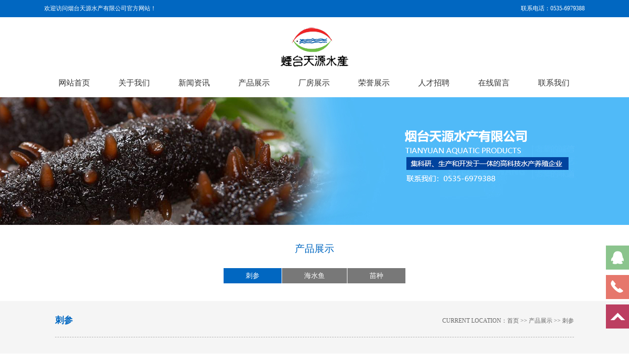

--- FILE ---
content_type: text/html
request_url: http://www.yttysc.com/cpzs/html/30.html
body_size: 11822
content:
<!DOCTYPE html PUBLIC "-//W3C//DTD XHTML 1.0 Transitional//EN" "http://www.w3.org/TR/xhtml1/DTD/xhtml1-transitional.dtd">
<html xmlns="http://www.w3.org/1999/xhtml">
<head>
<meta http-equiv="Content-Type" content="text/html; charset=utf-8" />
<title>刺参</title>


<link href="//www.yttysc.com/skin/kmb12/101.css" rel="stylesheet" type="text/css" />
<script type="text/javascript" src="//filecdn.ify.cn/javascript/changedevice.js?site=1"></script>
<script type='text/javascript' src='//old.ymb.ify.cn/skin/ry0488561/js/jquery-1.4.2.min.js?v=1'></script>
<script type='text/javascript' src='//old.ymb.ify.cn/skin/ry0488561/js/slide.js?v=1'></script>
<script type='text/javascript' src='//old.ymb.ify.cn/skin/ryqy0064757/js/public.js?v=1'></script>
</head>

<body>

<div class="topbg">
  <div class="topc">
      <div class="headl z">欢迎访问烟台天源水产有限公司官方网站！</div>
      <div class="headl y">联系电话：0535-6979388</div> 
  </div> 
</div>

<div class="logobg">
  <div class="logoz">
    
    <div class="logo"><a href="//yttysc.com/"><img src="//yttysc.com/site/10723/upload/config/logo.png" alt="" /></a></div>
  </div> 
  <div class="menu">
      <ul id="nav">
        <li class="mainlevel"><a href="//www.yttysc.com/">网站首页</a></li>
        <li class="mainlevel"><a href="//www.yttysc.com/gywm/gsjj/">关于我们</a>
          <ul> 
            <li><a href="//www.yttysc.com/gywm/gsjj/">公司简介</a></li>
            <li><a href="//www.yttysc.com/gywm/cfzs/">厂房展示</a></li>
            <li><a href="//www.yttysc.com/gywm/ryzs/">荣誉展示</a></li>
            <li><a href="//www.yttysc.com/gywm/hzhb/">合作伙伴</a></li>
            <li><a href="//www.yttysc.com/gywm/lxwm/">联系我们</a></li>
          </ul>
        </li>
        <li class="mainlevel"><a href="//www.yttysc.com/xwzx/">新闻资讯</a>
          <ul> 
            <li><a href="//www.yttysc.com/xwzx/gsdt/">公司动态</a></li>
            <li><a href="//www.yttysc.com/xwzx/xyxw/">行业新闻</a></li>
            <li><a href="//www.yttysc.com/xwzx/jzzc/">技术支持</a></li>
           
          </ul>
        </li>
        <li class="mainlevel"><a href="//www.yttysc.com/cpzs/">产品展示</a>
          <ul> 
            <li><a href="//www.yttysc.com/cpzs/cplb/">刺参</a></li>
            <li><a href="//www.yttysc.com/cpzs/hsy/">海水鱼</a></li>
            <li><a href="//www.yttysc.com/cpzs/mz/">苗种</a></li>          
          </ul>
        </li>
        <li class="mainlevel"><a href="//www.yttysc.com/gywm/cfzs/">厂房展示</a></li>
        <li class="mainlevel"><a href="//www.yttysc.com/gywm/ryzs/">荣誉展示</a></li>
        <li class="mainlevel"><a href="//www.yttysc.com/rczp/zxzp/">人才招聘</a></li>
        <li class="mainlevel"><a href="//www.yttysc.com/zxly/">在线留言</a></li>
        <li class="mainlevel"><a href="//www.yttysc.com/gywm/lxwm/">联系我们</a></li>
        
        <div class="clear"></div>
      </ul> 
    </div>
</div>

<div class="nbanner" style="background: url(//file.new.irp.com.cn/site/10723/upload/cpzs/upload/201903/20193151517126771.jpg) no-repeat center; height:260; width:1920;"></div><div class="clear"></div>


<div class="n_title">
  <div class="nlist"><ul><li class="nlist_1"><a href="//www.yttysc.com/cpzs/cplb/"  class="on" ref="10008">刺参</a></li><li class="nlist_1"><a href="//www.yttysc.com/cpzs/hsy/"   ref="10011">海水鱼</a></li><li class="nlist_1"><a href="//www.yttysc.com/cpzs/mz/"   ref="10012">苗种</a></li></ul></div><script type="text/javascript">$(document).ready(function() {$(".nlist a[rex='nolink']").each(function(){var objThis=$(this);objThis.attr("href", "javascript:void(0)");objThis.click(function(){MMM_classMenu(this,objThis.attr("rel"));});});$(".nlist .on").each(function(){var _arr=$(this).attr("ref").split(',');for (var i=0;i<_arr.length;i++){$("#leftmenu" + _arr[i]).show();}});});function MMM_classMenu(obj,sid){if ($("#leftmenu" + sid).is(":hidden")){$("#leftmenu" + sid).show();$(obj).parent().addClass("classmenuopen");}else{$("#leftmenu" + sid).hide();$(obj).parent().removeClass("classmenuopen");}}</script>
  <div class="n_tit">产品展示</div>
</div>

<div class="nnrzbg">
  <div class="nnr">
    <div class="ntop"><span>Current location：<a href="//www.yttysc.com/">首页</a> &gt;&gt; <a href="//www.yttysc.com/cpzs/">产品展示</a>  &gt;&gt; <a href="//www.yttysc.com/cpzs/cplb/">刺参</a></span>刺参</div>  
    <div class="nmain">
      <div class="news_title">刺参<br/><span>日期：【2019-03-15 09:17】 浏览：【<script type="text/javascript" src="//yttysc.com/include/hits.aspx?type=1&id=30"></script>】次</span></div>
      <div class="newsbody"><p style="text-align: center;">&nbsp;<img src="//file.new.irp.com.cn/site/10723/upload/cpzs/upload/201903/2019315921364441.jpg" width="500" alt="" /></p>
<p style="text-align: center;">&nbsp;</p>
<p>刺参的泡发方式：</p>
<p>1、选择适量干成品刺参放容器内，洗净刺参体表的炭灰和盐份后，用凉水浸泡。（每天换水1~3遍，2~3天后品尝，感到水不咸了为止）</p>
<p>2、干成品刺参经浸泡达到湿软后，捞出用利刀顺刺参背部（原来开口处）切开，摘除刺参的口腔（俗称牙，即石灰质）和脏壁内筋.放到保温容器里用100℃热水浸泡6~8小时，然后逐渐降至自然温度。</p>
<p>3、 将泡好的海参倒出，凉透换纯净水低温冰箱内存放，0-8℃涨发，24-36小时后即可食用，保存期限在―周以内为宜，最好每天换水一遍，以备食用。</p>
<p>温馨提示：泡发海参所用的器具和水质要洁净，不能沾油、碱和其它易污染的杂物，因海参遇油和碱易造成腐烂。海参因品种和大小不一，泡发时间则不一样，必须勤检查，随时将发好的参拣出，未发好的继续发。</p></div>
      <div class="aboutusmtrd_down">
        <div class="aboutusmtrdd_left">上一篇：<script type="text/javascript" src="//yttysc.com/include/nextpage.aspx?type=1&channelid=102&classid=10008&id=30"></script></div>
        <div class="aboutsumtrdd_right">下一篇：<script type="text/javascript" src="//yttysc.com/include/nextpage.aspx?type=2&channelid=102&classid=10008&id=30"></script></div>
      </div>
    </div>      
  </div>
</div>

<!--<div class="link"><span>LINKS:</span>(error:024) </div>-->

<div class="footbg">
  <div class="fmenu">
    <div class="fmenulc z">
        <div class="fmenulct"><a href="//www.yttysc.com/gywm/gsjj/">关于我们</a></div>
        <div class="fmenulcf">
          <ul>
            <li><a href="//www.yttysc.com/gywm/gsjj/">公司简介</a></li>
            <li><a href="//www.yttysc.com/gywm/cfzs/">厂房展示</a></li>
            <li><a href="//www.yttysc.com/gywm/ryzs/">荣誉展示</a></li>
            <li><a href="//www.yttysc.com/gywm/hzhb/">合作伙伴</a></li>
            <li><a href="//www.yttysc.com/gywm/lxwm/">联系我们</a></li>         
          </ul>
        </div>
      </div>
      <div class="fmenulc z">
        <div class="fmenulct"><a href="//www.yttysc.com/cpzs/">产品展示</a></div>
        <div class="fmenulcf">
          <ul>
            <li><a href="//www.yttysc.com/cpzs/cplb/">刺参</a></li>
            <li><a href="//www.yttysc.com/cpzs/hsy/">海水鱼</a></li>
            <li><a href="//www.yttysc.com/cpzs/mz/">苗种</a></li>        
          </ul>
        </div>
      </div>
      <div class="fmenulc z">
        <div class="fmenulct"><a href="//www.yttysc.com/cpzs/">新闻资讯</a></div>
        <div class="fmenulcf">
          <ul>
            <li><a href="//www.yttysc.com/xwzx/gsdt/">公司动态</a></li>
            <li><a href="//www.yttysc.com/xwzx/xyxw/">行业新闻</a></li>
            <li><a href="//www.yttysc.com/xwzx/jzzc/">技术支持</a></li>
          </ul>
        </div>
      </div>
    <div class="fmenuy z">
      <div class="fmenuy1">联系我们</div>
      <div class="fmenuy2"><img src="//old.ymb.ify.cn/skin/ry0488561/img/dh0.png"/></div>
      <div class="fmenuy3">联系电话：0535-6979388<br/>联系邮箱：yantaitianyuan@163.com<br/>地      址：烟台大季家山后陈家村北</div>
    </div>
    <div class="ewm y"><img src="//file.new.irp.com.cn/site/10723/upload/ad/images/ewm.jpg?v=20250606103618" width="121" height="121" alt="" border="0" /></div> 
  </div>
  
</div>
<div class="dbbg">
  <div class="db">Copyright 2009 烟台天源水产有限公司 版权所有 电话：0535-6979388 邮箱：yantaitianyuan@163.com<br/> 地址：烟台大季家山后陈家村北    <a href="" target="_blank"></a><a href='http://beian.miit.gov.cn' target='_blank'>  鲁ICP备19007110号-1 </a> </div>
</div>


<!-- 代码 开始 -->
<div id="leftsead">
	<ul>
		<li>
			<a href="http://wpa.qq.com/msgrd?v=3&uin=1047638648&site=qq&menu=yes" target="_blank">
				<div class="hides" style="width:161px;display:none;" id="qq">
					<div class="hides" id="p1">
						<img src="//old.ymb.ify.cn/skin/ryqy0064757/img/ll04.png">
					</div>
					<div class="hides" id="p2"><span style="color:#FFF;font-size:13px">182113162</span>
					</div>
				</div>
				<img src="//old.ymb.ify.cn/skin/ryqy0064757/img/l04.png" width="47" height="49" class="shows" />
			</a>
		</li>
        <li id="tel">
        <a href="javascript:void(0)">
            <div class="hides" style="width:161px;display:none;" id="tels">
                <div class="hides" id="p1">
                    <img src="//old.ymb.ify.cn/skin/ryqy0064757/img/ll05.png">
                </div>
                <div class="hides" id="p3"><span style="color:#FFF;font-size:12px">0535-6979388</span>
                </div>
            </div>
        <img src="//old.ymb.ify.cn/skin/ryqy0064757/img/l05.png" width="47" height="49" class="shows" />
        </a>
        </li>
        <li id="btn">
        <a id="top_btn">
            <div class="hides" style="width:161px;display:none">
                <img src="//old.ymb.ify.cn/skin/ryqy0064757/img/ll06.png" width="161" height="49" />
            </div>
            <img src="//old.ymb.ify.cn/skin/ryqy0064757/img/l06.png" width="47" height="49" class="shows" />
        </a>
    </li>
    </ul>
</div>

<script>

$(document).ready(function(){
    
    $("#leftsead a").hover(function(){
        if($(this).prop("className")=="youhui"){
            $(this).children("img.hides").show();
        }else{
            $(this).children("div.hides").show();
            $(this).children("img.shows").hide();
            $(this).children("div.hides").animate({marginRight:'0px'},'0'); 
        }
    },function(){ 
        if($(this).prop("className")=="youhui"){
            $(this).children("img.hides").hide();
        }else{
            $(this).children("div.hides").animate({marginRight:'-163px'},0,function(){$(this).hide();$(this).next("img.shows").show();});
        }
    });

    $("#top_btn").click(function(){if(scroll=="off") return;$("html,body").animate({scrollTop: 0}, 600);});

	    //右侧导航 - 二维码
        $(".youhui").mouseover(function(){
            $(this).children(".2wm").show();
        })
        $(".youhui").mouseout(function(){
            $(this).children(".2wm").hide();
        });


});


</script>
<!-- 代码 结束 -->
<script type="text/javascript">document.write('<sc' + 'ript type="text/javascript" src="//yttysc.com/common/log/index.aspx?companyid=10723&rPg=' + encodeURIComponent(document.referrer) + '&uPg=' + encodeURIComponent(document.location.href) + '"></sc' + 'ript>');</script>
</body>
</html>

--- FILE ---
content_type: text/html; charset=utf-8
request_url: http://yttysc.com/include/hits.aspx?type=1&id=30
body_size: 255
content:
document.write('7123');

--- FILE ---
content_type: text/html; charset=utf-8
request_url: http://yttysc.com/include/nextpage.aspx?type=1&channelid=102&classid=10008&id=30
body_size: 389
content:
document.write('<a href="http://www.yttysc.com/cpzs/html/29.html">刺参</a>');

--- FILE ---
content_type: text/html; charset=utf-8
request_url: http://yttysc.com/include/nextpage.aspx?type=2&channelid=102&classid=10008&id=30
body_size: 389
content:
document.write('<a href="http://www.yttysc.com/cpzs/html/43.html">刺参</a>');

--- FILE ---
content_type: text/css
request_url: http://www.yttysc.com/skin/kmb12/101.css
body_size: 13793
content:
@import url("system.css");
/*内容页中的分页样式，可以通过覆盖CSS的方法改写*/
#CMS_ConGoPage{height:50px;line-height:50px; width:100%; text-align:center; clear: both; padding: 10px 0; font-family: cursive;font-size: 14px;}#CMS_ConGoPage span{display:inline-block; height:30px; line-height:30px; text-align:center;  width:30px; border: solid #ccc 1px;margin: 10px 3px; color:#ccc;}#CMS_ConGoPage span:hover{background-color: aliceblue;}#CMS_ConGoPage span a,#CMS_ConGoPage span a:hover{text-decoration: none;display:inline-block;color:#000;font-size: 14px;width: 100%;}
html {overflow-x:hidden; width:100%; height:100%;}
body, dl, dt, dd, ul, ol, li, h1, h2, h3, h4, h5, h6, pre, code, form, fieldset, legend, input, button, textarea, p, blockquote, th, td { margin:0; padding:0;color:#333;font-family:"微软雅黑";}
td, th { word-wrap:break-word; word-break:break-all; }
ul{ font-size:12px;}
li{list-style:none; font-size:12px;}
img { border:0; }
.clear { clear:both; }
a { text-decoration:none;font-size:12px;color:#333;font-family:"微软雅黑";}
a:hover { text-decoration:none; color:#ff0000;font-family:"微软雅黑";}
body { font-family:"微软雅黑";height:100%;width:100%; font-size:12px;}
.z{ float:left;}
.y{ float:right;}

.clear{clear:both; width:auto;}

.topbg{width:100%; background:#0167c1; height:35px;position:fixed; top:0px; left:0px; z-index:2;}

.topc{ width:1100px; height:35px; margin:0 auto;}
.headl{font-size:12px; color:#fff; line-height:35px; }
.logobg{width:100%; background:#fff; position:fixed; top:35px; left:0px; z-index:2;}
.logoz{width:1100px; margin:0 auto; overflow:hidden; position:relative;}
.logo{margin-top:15px; margin-bottom:10px; text-align:center;}
.yuyan{ width:208px; position:absolute; top:35px; right:0px;}
.yuyan ul li{float:left; margin-left:25px;}
.yuyan ul li.n1{background:url(http://oldfile.4e8.com/skin/ryqy0064757/img/ch.jpg) no-repeat left;}
.yuyan ul li.n2{background:url(http://oldfile.4e8.com/skin/ryqy0064757/img/en.jpg) no-repeat left;}
.yuyan ul li a{font-size:12px; color:#666; padding-left:35px;}
.yuyan ul li a:hover{color:#ff0000;} 
.menu{ width:1100px;height:45px;margin: 0 auto;position:relative;}
#nav {width:1100px;height:45px; display:block;}
#nav .mainlevel { float:left; width:122px;height:45px;text-align:center; position:relative;z-index:999999; }
#nav .mainlevel a {color:#333; text-decoration:none; line-height:45px; display:block; width:122px; font-size:16px;}
#nav .mainlevel a:hover {color:#fff; background:#0167c1;}
#nav .mainlevel ul {display:none; position:absolute;z-index:9999999; left:0px;  }
#nav .mainlevel li {border-top:1px solid #fff; background:#0167c1; width:122px; height:35px;filter: alpha(opacity=90);filter: progid:DXImageTransform.Microsoft.Alpha(opacity=90); opacity:0.90;/*IE6 only*/}
#nav .mainlevel li a{line-height:35px; font-size:14px; color:#fff;}
#nav .mainlevel li a:hover{color:#0167c1; text-decoration:none; background:#fff;}

.banner{width:100%; height:675px; margin:193px auto 0;position: relative; width:1920px;left:50%;margin-left:-960px;}
#full-screen-slider { width:100%; height:675px; float:left; position:relative; margin:0 auto;z-index:1;}
#slides { display:block; width:100%; height:675px; list-style:none; padding:0; margin:0; position:relative}
#slides li { display:block; width:100%; height:100%; list-style:none; padding:0; margin:0; position:absolute}
#slides li a { display:block; width:100%; height:100%; text-indent:-9999px;}
#pagination { display:block; list-style:none; position:absolute; left:27%; top:620px; z-index:999;  padding:5px 15px 5px 0; margin:0}
#pagination li { display:block; list-style:none; width:15px; height:15px; float:left; margin-left:15px; border-radius:15px; background:#FFF }
#pagination li a { display:block; width:100%; height:100%; padding:0; margin:0;  text-indent:-9999px;}
#pagination li.current { background:#f7ce28;}

.cgt{font-size:32px; color:#999;font-size:36px; text-align:center;   margin-top: 50px; }
.title{width:1100px; margin:0 auto; overflow:hidden;}
.tit{font-size:36px; color:#46baeb; text-align:center; margin-top:45px; font-weight:bold;}
.t{width:1050px; font-size:14px; color:#666; line-height:32px; text-align:center; margin:40px auto 0; overflow:hidden;text-transform:uppercase;}
.tz{width:1050px;margin:40px auto 0; overflow:hidden;}
.tt{width:511px; height:253px;}
.tn{width:506px;font-size:24px; color:#0057a6; margin-top:10px; overflow:hidden;}
.tl{ font-size:14px; color:#666; line-height:32px; margin-top:20px; text-transform:uppercase;}

.gg{width:100%; height:260px; margin:0 auto;}

.cpzxf{width:1118px; margin:42px auto 56px; height:224px; overflow:hidden;}
#slideUl{ width:1000px; height:224px; overflow:hidden; float:left; margin:0px 25px;}
#slideUl ul{ width:1952px; height:224px; list-style:none;overflow:hidden; }
#slideUl ul li{ float:left; width:303px;height:224px; margin:0px 15px;overflow:hidden;}
#slideUl ul li img{ width:303px; height:224px; }
#slideUl ul li img:hover{filter:alpha(opacity=80);-moz-opacity:0.8;-khtml-opacity: 0.8;opacity: 0.8;}
#sildeLeft{ float:left;display:block;cursor:pointer;padding-top:84px;}
#sildeRight{float:right;display:block;cursor:pointer;padding-top:84px;}

.xwbg{width:100%; background:#f7ce28; overflow:hidden;}
.xwlist{width:1100px; margin:65px auto 20px;overflow:hidden;}
.xwlist ul li{width:500px; float:left; margin:0px 40px 60px 10px; position:relative; overflow:hidden;}
.xwlist ul li p.l{width:55px; height:37px; background:#46baeb; font-size:18px; color:#f7ce28; line-height:37px; float:left; text-align:center; margin-top:5px;}
.xwlist ul li p.l p{font-size:18px; color:#f7ce28;}
.xwlist ul li p{width:415px; float:right; }
.xwlist ul li p.e{width:415px; font-size:18px; color:#333;}
.xwlist ul li p.t{width:415px; font-size:12px; color:#333; line-height:20px; float:right; margin-top:15px; text-align:left;}
.xwlist ul li a:hover p.l{ color:#fff;}
.xwlist ul li:hover p{color:#000; }

.xwdtbg{width:100%; background:#f5f5f5; overflow:hidden;}
.xwdt{width:1100px; margin:0 auto ;}
.zxt{font-size:32px; color:#10a4c2; text-align:center;    padding-top: 73px; }
.xwzd{width:1140px; margin:50px auto 50px; overflow:hidden;}
.xw_z{width:340px;overflow:hidden; margin-left:20px; margin-right:20px;}
.xw_t{width:340px; height:190px;}
.xw_d{width:340px;overflow:hidden; margin-top:18px;}
.xw_d ul li{width:340px; float:left; border-bottom:1px dashed #b7b7b7; line-height:48px;}
.xw_d ul li a{ font-size:14px; color:#333; line-height:48px; background:url(http://oldfile.4e8.com/skin/ry0488561/img/jt1.png) no-repeat left; padding-left:20px;}
.xw_d ul li a:hover{color:#0167c1; background:url(http://oldfile.4e8.com/skin/ry0488561/img/jt2.png) no-repeat left; padding-left:20px;}


.linkbg{width:100%; background:#333; overflow:hidden;}
.link{width:1100px;margin:26px auto 30px;font-size:13px; color:#c3c1c1;overflow:hidden;}
.link a{font-size:12px; color:#c3c1c1; margin-left:5px; margin-right:5px; line-height:24px;}
.link a:hover{color:#a09f33;}

.footbg{width:100%; background:#222; overflow:hidden;}
.fmenu{width:1100px; overflow:hidden; margin:0 auto; padding-top:30px; padding-bottom:30px; }
.fmenul{width:480px;border-right:1px solid #8e8f8d;padding-left:70px;overflow:hidden;}
.fmenulc{ padding-right:42px;padding-left:42px; }
.fmenulct{ color:#fff; font-size:14px; text-align:left;}
.fmenulct a{color:#fff; font-size:14px;}
.fmenulct a:hover{color:#a09f33;}
.fmenulcf{ margin-top:14px;}
.fmenulcf ul li a{color:#b7b2b2; line-height:26px; font-size:13px;}
.fmenulcf ul li a:hover{color:#a09f33;}
.fmenuy{width:314px;  margin-left:70px; border-left: 1px solid #8e8f8d;padding-left: 60px; overflow:hidden;}
.fmenuy1{font-size:14px; color:#fff;}
.fmenuy2{ width:159px; height:23px;margin-top:14px;}
.fmenuy3{font-size:13px; color:#fff; margin-top:17px; line-height:30px;}
.ewm{width:121px; height:121px; float:right; margin-right:70px; margin-top: 30px; }
.dbbg{width:100%; background:#000; padding-top:30px; overflow:hidden;}
.db{width:1100px; margin:0 auto 30px;font-size:13px; color:#bfbcbc; text-align:center;}
.db a{font-size:12px; color:#bfbcbc; line-height:26px; text-align:center;}
.db a:hover{color:#a09f33;}



/*-----------内页---------*/

.nbanner{width:100%; height:260px; margin:198px auto 0;}

.n_title{width:1100px; margin:0 auto;height:120px;position:relative;}
.n_tit{font-size:20px; color:#0167c1; text-align:center; background:url(http://oldfile.4e8.com/skin/ryqy0064757/img/hh.png) no-repeat center; margin-top:35px;}

.nlist{ width:1100px; text-align:center;margin:10px auto 0; position:absolute; top:50px;  left:0px;z-index:1;}
.nlist ul{text-align:center;display: inline;}
.nlist ul li{ display: inline; text-align:center; margin-right:1px; margin-bottom:18px;}
.nlist ul li a{  background:#787878;height:33px;font-size:14px; color:#fff; padding:8px 45px;}
.nlist ul li a:hover{  background:#0167c1; padding-left:45px; padding-right:45px; height:33px; color:#fff; font-size:14px;}
.nlist ul li a.on{  background:#0167c1; padding-left:45px; padding-right:45px; height:33px; color:#fff; font-size:14px;}

.nnrzbg{width:100%;background:#f5f5f5; overflow:hidden;}
.nnr{ width:1056px;padding:27px 22px 30px 22px; margin:0 auto;overflow:hidden;}
.ntop{width:1056px; font-size:18px; color:#0167c1; border-bottom:1px dashed #aeaeae; padding-bottom:22px;  font-weight:bold; margin:0px auto 30px;}
.ntop span{ font-size:12px; color:#666; float:right; margin-top:5px; font-weight:normal; text-transform:uppercase; }
.ntop span a{ color:#666; font-size:12px;}
.ntop span a:hover{color:#46baeb;}
.nabout{ width:1056px; font-size:13px; color:#666;line-height:26px; padding-bottom:20px; }

.pro-list{ width:1056px; margin:0 auto;}
.pro-list ul{ padding:0; margin:0 auto;}
.pro-list ul li{ width:332px; float:left; height:287px;  margin:0px 10px 30px; font-family:"微软雅黑"; font-size:14px;}
.pro-list ul li a{ display:block; float:left; width:332px; height:287px; background:#c5c5c5;  transition: all 0.5s; -moz-transition: all 0.5s; -webkit-transition: all 0.5s; -o-transition: all 0.5s;}
.pro-list ul li a img{ width:332px; height:245px; transition: all 0.5s; -moz-transition: all 0.5s; -webkit-transition: all 0.5s; -o-transition: all 0.5s;}
.pro-list ul li a p{ display:block; width:312px; height:42px;font-size:13px; color:#fff; line-height:42px; text-indent:10px;}
*html .pro-list ul li a p{ margin-top:5px;}
.pro-list ul li a:hover{ background:#0084ea;}

.ny_pages{width:672px;text-align:center;margin:0 auto; padding-bottom:30px;}
.ny_pages a{ font-size:13px;margin:0px 5px;color:#666;text-transform:uppercase;}
.ny_pages a:hover{color:#46baeb;}

.nmain{width:1056px; margin:0 auto;overflow:hidden;}
.news_title{line-height:25px;font-size:14px;text-align:center;border-bottom:1px dashed #e1e1e1;color:#0167c1;padding-bottom:5px;margin-bottom:15px;}
.news_title span{font-size:12px;line-height:32px;color:#666;}
.newsbody{line-height:22px; text-align:left; margin-top:30px;border-bottom:1px dashed #e1e1e1; padding-bottom:30px;font-size:13px; color:#666;}
.aboutusmtrd_down{width:1056px; padding-top:40px; margin:0 auto; overflow:hidden;}
.aboutusmtrd_down a{color:#666; font-size:14px;}
.aboutusmtrdd_left{ float:left;color:#666;font-size:14px;}
.aboutusmtrdd_left a:hover{ text-decoration:underline;color:#46baeb;}
.aboutsumtrdd_right{ float:right;color:#666;font-size:14px;}
.aboutsumtrdd_right a:hover{text-decoration:underline;color:#46baeb;}


.fr_w935{width:1058px; margin:0 auto 30px; overflow:hidden;}
.ul_news li{padding:23px 0;border-bottom:1px dotted #ccc}
.ul_news{margin-top:-13px}
.pt18{padding-top:0px}
.cboth{clear:both}
.fleft{float:left;display:inline}
.ov_hidden{overflow:hidden}
.fz14_bold_1{font-size:15px;font-weight:700;color:#333;line-height:20px;height:20px}
.fz14_bold_1 a{font-size:15px;color:#333;}
.fz14_bold_1 a:hover{color:#0167c1;}
.h24_l18{font-size:13px;color:#999;height:24px;line-height:18px; margin-top:6px;}
.lh22_c666{line-height:22px;color:#666}
.pl175{padding-left:175px}
.ul_news li.cur .fleft img{width:224px!important;height:166px!important}
.ul_news li.cur .pl175{padding-left:240px!important}


/* 在线客服 */
#leftsead{width:161px;height:290px;position:fixed;top:500px;right:0px; z-index:999999;}
*html #leftsead{margin-top:258px;position:absolute;top:expression(eval(document.documentElement.scrollTop));}
#leftsead li{width:161px;height:60px;}
#leftsead li img{float:right;}
#leftsead li a{height:49px;float:right;display:block;min-width:47px;max-width:161px;}
#leftsead li a .shows{display:block;}
#leftsead li a .hides{margin-right:-143px;cursor:pointer;cursor:hand;}
#leftsead li a.youhui .hides{display:none;position:absolute;right:143px;}
#leftsead li a.youhui .2wm{display:none;position:absolute;right:143px;}
#p2{width:112px;background-color:#A7D2A9;height:47px;margin-left:47px;border:1px solid #8BC48D;text-align:center;line-height:47px}
#p3{width:112px;background-color:#EC9890;height:47px;margin-left:47px;border:1px solid #E6776C;text-align:center;line-height:47px}
#p1{width:47px;height:49px;float:left}

.nabout td{height:36px;}


.n_nybt_n{width:1100px; margin:30px auto 30px;font-size:13px; color:#666; line-height:28px; overflow:hidden;}
.n_nybt_n table tr{ height:46px;}
.n_nybt_n table tr th{ font-size: 14px; font-weight: normal; padding-right: 15px; width:10%;}
.n_nybt_n table tr td input{ width: 40%; height: 25px; padding: 0px 5px;}
.n_nybt_n table tr td textarea{ width:80%;}
.submit{ width: 120px !important; height: 30px !important; border: 0; background-color: #D21818; color: #fff; margin-top: 10px; cursor:pointer;}

--- FILE ---
content_type: application/javascript
request_url: http://old.ymb.ify.cn/skin/ryqy0064757/js/public.js?v=1
body_size: 8100
content:
$(document).ready(function() {
	/*导航下拉菜单*/
	$(".head_dh li").hover(function(){
		$(this).find(".tc").stop(false,true).slideDown();
	},function(){
		$(this).find(".tc").stop(false,true).slideUp();
	})
    /*首页合作企业部分切换*/
    $("#hezuo").find("li").hover(function() {
        $("#hezuo").siblings("a.title_right").eq($(this).index()).show().siblings("a.title_right").hide();
        $(this).addClass("on").siblings("li").removeClass("on");
        $(".h80_p10").eq($(this).index()).show().siblings(".h80_p10").hide();
    });

    /*首页杰出校友部分切换*/
    $("#xiaoyou").find("li").hover(function() {
        $("#xiaoyou").siblings("a.title_right").eq($(this).index()).show().siblings("a.title_right").hide();
        $(this).addClass("on").siblings("li").removeClass("on");
        $(".JY_li").eq($(this).index()).show().siblings(".JY_li").hide();
    });

    /*首页教学活动部分切换*/
    $("#huodong").find("li").hover(function() {
        $("#huodong").siblings("a.title_right").eq($(this).index()).show().siblings("a.title_right").hide();
        $(this).addClass("on").siblings("li").removeClass("on");
        $(".teaching_content").eq($(this).index()).show().siblings(".teaching_content").hide();
    });

    /*首页学校动态部分切换*/
    $("#dongtai").find("li").hover(function() {
        $("#dongtai").siblings("a.title_right").eq($(this).index()).show().siblings("a.title_right").hide();
        $(this).addClass("on").siblings("li").removeClass("on");
        $(".IN_left_show").eq($(this).index()).show().siblings(".IN_left_show").hide();
    });

    /*首页校园文化部分切换*/
    $("#wenhua").find("li").hover(function() {
        $("#wenhua").siblings("a.title_right").eq($(this).index()).show().siblings("a.title_right").hide();
        $(this).addClass("on").siblings("li").removeClass("on");
        $(".pt5").eq($(this).index()).show().siblings(".pt5").hide();
    });

    /*名师风采*/
	$(".h455 .w300").eq(0).find(".w328 a img").css("margin-left",0);
    var wth = 705;
    $(".h455").find(".w300").hover(function() {
        $(".w300").removeClass("lx").stop().animate({width: ($(".h455").width() - wth) / ($(".h455").find(".w300").length - 1)}, 300);
        $(this).addClass("lx").stop().animate({width: wth}, 300);
		$(".w328 a img").stop().animate({marginLeft:-82}, 100);
		$(this).find(".w328 a img").stop().animate({marginLeft:0}, 100);
    });

    /*详情页左下角*/
    $(".h33_lh32").find("td").hover(function() {
        $(this).addClass("bg_fff_1").siblings("td").removeClass("bg_fff_1");
        $(".lh37_ul").eq($(this).index()).show().siblings(".lh37_ul").hide();
    });

    /*品牌历程*/
    /*$(".PP_ulList").find("li").hover(function() {
        $(this).addClass("mn").siblings("li").removeClass("mn");
        $(".p35000").eq($(this).index()).show().siblings(".p35000").hide();
    });*/

    /*视频中心详情*/
    $(".spxq_ul").find("li").hover(function() {
        $(this).addClass("on").siblings("li").removeClass("on");
        $(".ov_h935").find("ul.ul_sp_3").eq($(this).index()).show().siblings("ul.ul_sp_3").hide();
    });

    /*导航下拉*/
   /* $(".w162").hover(function() {
        $(this).find(".show").show();
    }, function() {
        $(this).find(".show").hide();
    })*/

    /*ie版本input值 开始*/
    var browser = navigator.appName
    var b_version = navigator.appVersion
    var version = b_version.split(";");
    try {
        var trim_Version = version[1].replace(/[ ]/g, "");

        if (browser == "Microsoft Internet Explorer" && trim_Version == "MSIE7.0") {
            $(".ZX_table").find("span").show();
        } else if (browser == "Microsoft Internet Explorer" && trim_Version == "MSIE6.0") {
            $(".ZX_table").find("span").show();
        } else if (browser == "Microsoft Internet Explorer" && trim_Version == "MSIE8.0") {
            $(".ZX_table").find("span").show();
        } else if (browser == "Microsoft Internet Explorer" && trim_Version == "MSIE9.0") {
            $(".ZX_table").find("span").show();
        }
    } catch (err) {
    }
    $("input").focus(function() {
        if (browser == "Microsoft Internet Explorer" && trim_Version == "MSIE7.0") {
            $(this).siblings("span").hide();
        } else if (browser == "Microsoft Internet Explorer" && trim_Version == "MSIE6.0") {
            $(this).siblings("span").hide();
        } else if (browser == "Microsoft Internet Explorer" && trim_Version == "MSIE8.0") {
            $(this).siblings("span").hide();
        } else if (browser == "Microsoft Internet Explorer" && trim_Version == "MSIE9.0") {
            $(this).siblings("span").hide();
        }
    });
    $("input").blur(function() {
        if (browser == "Microsoft Internet Explorer" && trim_Version == "MSIE7.0") {
            if ($(this).val() == "") {
                $(this).siblings("span").show();
            }
        } else if (browser == "Microsoft Internet Explorer" && trim_Version == "MSIE6.0") {
            if ($(this).val() == "") {
                $(this).siblings("span").show();
            }
        } else if (browser == "Microsoft Internet Explorer" && trim_Version == "MSIE8.0") {
            if ($(this).val() == "") {
                $(this).siblings("span").show();
            }
        } else if (browser == "Microsoft Internet Explorer" && trim_Version == "MSIE9.0") {
            if ($(this).val() == "") {
                $(this).siblings("span").show();
            }
        }
    });
    $("span.input_text").click(function() {
        $(this).hide().siblings("input").focus();
    });
    /*ie版本input值 结束*/

    /*悬浮处回到顶部*/
    $(".htop").click(function() {
        $("html,body").animate({scrollTop: 0}, 500);
    });    

    /*视频列表页的悬浮目录*/
    window.onscroll = function() {
        if ($(this).scrollTop() >= $(".left_w242").offset().top) {
            $(".dq_xf").addClass("lxing");

        } else {
            $(".dq_xf").removeClass("lxing");
        }
    }

	$(".zx_show").css({"width":0,"height":0,"margin-left":400,"top":132,"margin-top":0});
	$(".zx_show").hide();
	setTimeout(llzx_show,10000);
    /*关闭咨询弹出层*/
    $(".close").click(function() {
        $(".zx_show").animate({"width":0,"height":0,"margin-left":400,"top":132,"margin-top":0});
		setTimeout(llzx_hide,300);
		setTimeout(llzx_show,60000);
    });
	
    
    $(".h37_div").find("select").change(function() {
		$(this).siblings("div").text($(this).find("option:selected").text());
	});
	
	/*新闻列表页特效*/
	$(".ul_news li").eq(0).addClass("cur");
	$(".ul_news li").mouseover(function(){
		$(this).addClass("cur").siblings("li").removeClass("cur");
	})
});
function refresh() {
    $("input.i_input").blur().val("");
    $(".textarea_1").blur().text("");
}

function llzx_hide(){
	 $(".zx_show").hide();
}

function llzx_show(){
	 $(".zx_show").show();
	 $(".zx_show").animate({"width":210,"height":180,"margin-left":-200,"top":"50%","margin-top":-130});
}

function is_mobile() {
	var regex_match = /(nokia|iphone|android|motorola|^mot-|softbank|foma|docomo|kddi|up.browser|up.link|htc|dopod|blazer|netfront|helio|hosin|huawei|novarra|CoolPad|webos|techfaith|palmsource|blackberry|alcatel|amoi|ktouch|nexian|samsung|^sam-|s[cg]h|^lge|ericsson|philips|sagem|wellcom|bunjalloo|maui|symbian|smartphone|midp|wap|phone|windows ce|iemobile|^spice|^bird|^zte-|longcos|pantech|gionee|^sie-|portalmmm|jigs browser|hiptop|^benq|haier|^lct|operas*mobi|opera*mini|320x320|240x320|176x220)/i;
	var u = navigator.userAgent;
	if (null == u) {
		return true;
	}
	var result = regex_match.exec(u);
	if (null == result) {
		return false
	} else {
		return true
	}
}
if (is_mobile()) {
	document.location.href= 'http://m.shxdf.cn';
}

console.log("%cliyu hello world","color:blue; background:#ccc; height:300px;")